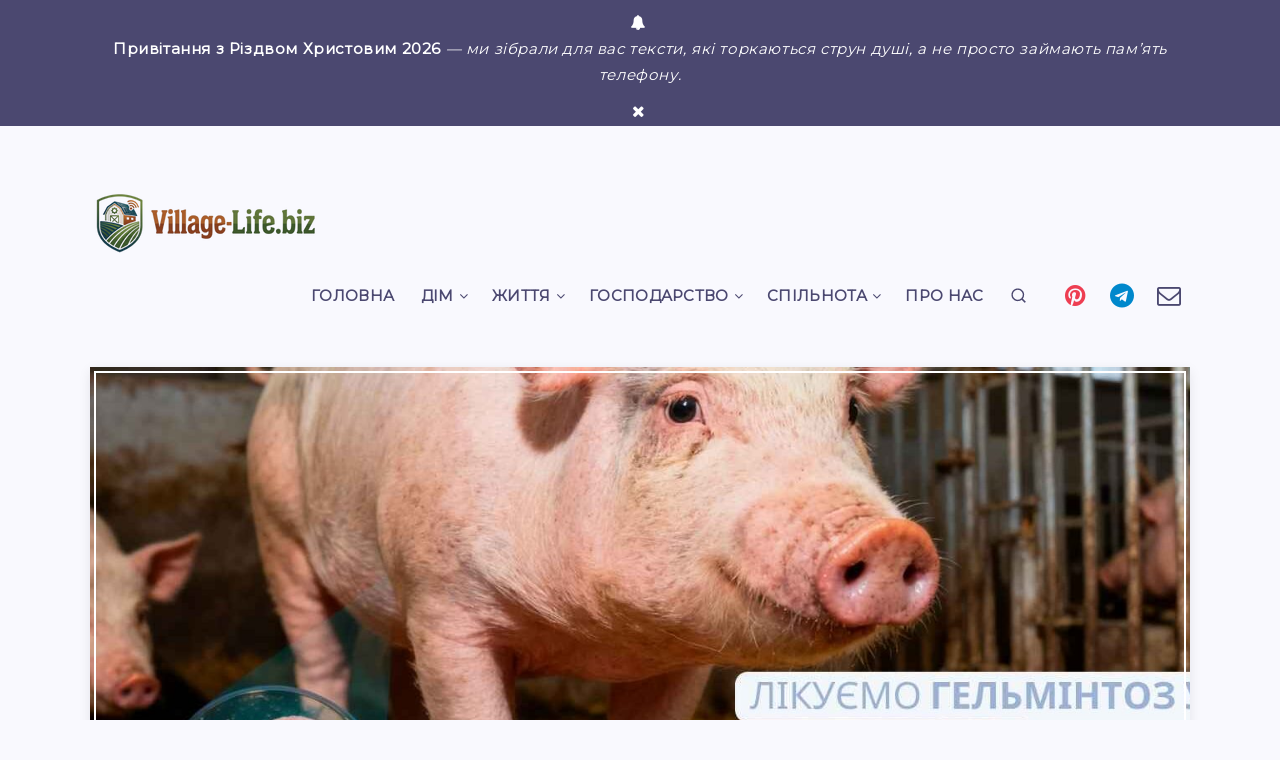

--- FILE ---
content_type: text/html; charset=utf-8
request_url: https://www.google.com/recaptcha/api2/aframe
body_size: 268
content:
<!DOCTYPE HTML><html><head><meta http-equiv="content-type" content="text/html; charset=UTF-8"></head><body><script nonce="KN18uAESn7UtaN7QD2JG6Q">/** Anti-fraud and anti-abuse applications only. See google.com/recaptcha */ try{var clients={'sodar':'https://pagead2.googlesyndication.com/pagead/sodar?'};window.addEventListener("message",function(a){try{if(a.source===window.parent){var b=JSON.parse(a.data);var c=clients[b['id']];if(c){var d=document.createElement('img');d.src=c+b['params']+'&rc='+(localStorage.getItem("rc::a")?sessionStorage.getItem("rc::b"):"");window.document.body.appendChild(d);sessionStorage.setItem("rc::e",parseInt(sessionStorage.getItem("rc::e")||0)+1);localStorage.setItem("rc::h",'1769900186703');}}}catch(b){}});window.parent.postMessage("_grecaptcha_ready", "*");}catch(b){}</script></body></html>

--- FILE ---
content_type: application/javascript; charset=utf-8
request_url: https://fundingchoicesmessages.google.com/f/AGSKWxU5j9oQL_uCInkIcrxcQPt6BXdCschD_izJLC1lF4MJfcTZzmQKiLlAaPiPbEaPhPPtfklkaxcq5wFK5XLZcJT2lKHz70OgSHMQc-SUdqAA-dRyZXHxFhGeayfN6u0uudafHdgcpg==?fccs=W251bGwsbnVsbCxudWxsLG51bGwsbnVsbCxudWxsLFsxNzY5OTAwMTg3LDQzOTAwMDAwMF0sbnVsbCxudWxsLG51bGwsW251bGwsWzcsNl0sbnVsbCxudWxsLG51bGwsbnVsbCxudWxsLG51bGwsbnVsbCxudWxsLG51bGwsMV0sImh0dHBzOi8vdmlsbGFnZS1saWZlLmJpei9oZWxtaW50b3otdS1zdnluZWotaWFrLXZ5em5hY2h5dHktdGEtcG96YnV0eXNpYS1wYXJhenl0aXYvIixudWxsLFtbOCwiRmYwUkdIVHVuOEkiXSxbOSwiZW4tVVMiXSxbMTYsIlsxLDEsMV0iXSxbMTksIjIiXSxbMTcsIlswXSJdLFsyNCwiIl0sWzI1LCJbWzMxMDYxNjkxLDMxMDYxNjkzXV0iXSxbMjksImZhbHNlIl1dXQ
body_size: 118
content:
if (typeof __googlefc.fcKernelManager.run === 'function') {"use strict";this.default_ContributorServingResponseClientJs=this.default_ContributorServingResponseClientJs||{};(function(_){var window=this;
try{
var rp=function(a){this.A=_.t(a)};_.u(rp,_.J);var sp=function(a){this.A=_.t(a)};_.u(sp,_.J);sp.prototype.getWhitelistStatus=function(){return _.F(this,2)};var tp=function(a){this.A=_.t(a)};_.u(tp,_.J);var up=_.ed(tp),vp=function(a,b,c){this.B=a;this.j=_.A(b,rp,1);this.l=_.A(b,_.Qk,3);this.F=_.A(b,sp,4);a=this.B.location.hostname;this.D=_.Fg(this.j,2)&&_.O(this.j,2)!==""?_.O(this.j,2):a;a=new _.Qg(_.Rk(this.l));this.C=new _.eh(_.q.document,this.D,a);this.console=null;this.o=new _.np(this.B,c,a)};
vp.prototype.run=function(){if(_.O(this.j,3)){var a=this.C,b=_.O(this.j,3),c=_.gh(a),d=new _.Wg;b=_.hg(d,1,b);c=_.C(c,1,b);_.kh(a,c)}else _.hh(this.C,"FCNEC");_.pp(this.o,_.A(this.l,_.De,1),this.l.getDefaultConsentRevocationText(),this.l.getDefaultConsentRevocationCloseText(),this.l.getDefaultConsentRevocationAttestationText(),this.D);_.qp(this.o,_.F(this.F,1),this.F.getWhitelistStatus());var e;a=(e=this.B.googlefc)==null?void 0:e.__executeManualDeployment;a!==void 0&&typeof a==="function"&&_.Uo(this.o.G,
"manualDeploymentApi")};var wp=function(){};wp.prototype.run=function(a,b,c){var d;return _.v(function(e){d=up(b);(new vp(a,d,c)).run();return e.return({})})};_.Uk(7,new wp);
}catch(e){_._DumpException(e)}
}).call(this,this.default_ContributorServingResponseClientJs);
// Google Inc.

//# sourceURL=/_/mss/boq-content-ads-contributor/_/js/k=boq-content-ads-contributor.ContributorServingResponseClientJs.en_US.Ff0RGHTun8I.es5.O/d=1/exm=ad_blocking_detection_executable,kernel_loader,loader_js_executable/ed=1/rs=AJlcJMwj_NGSDs7Ec5ZJCmcGmg-e8qljdw/m=cookie_refresh_executable
__googlefc.fcKernelManager.run('\x5b\x5b\x5b7,\x22\x5b\x5bnull,\\\x22village-life.biz\\\x22,\\\x22AKsRol8x1fWnaNXsYzYr-CaVS90d4DGplznR31DZpf7lefcY6XthQ90TuSOFjoggru6tOa23zSz9gMgp8ZdOfZHSVox9zQv-viPPHr-b_fHv7qxFL0aanVrFtIALiY5N2eHmIFT5luctHebceBwH8Trl4IgpqpLItA\\\\u003d\\\\u003d\\\x22\x5d,null,\x5b\x5bnull,null,null,\\\x22https:\/\/fundingchoicesmessages.google.com\/f\/AGSKWxVWaSAgActusePlZj8OucGzrZ4n6Q-YTWgoqbRiOobBIwnEUf8huk1SCbF2cZFpVu52efD4p9QJnLSMprldTuQQcjGR8qgf9gEMK3A8428P2Ye7keD8KGbkDQ5c5dMuCGZQsmnNVQ\\\\u003d\\\\u003d\\\x22\x5d,null,null,\x5bnull,null,null,\\\x22https:\/\/fundingchoicesmessages.google.com\/el\/AGSKWxU2SUxVOIlBlbFmM4lKQWkuc_oUhUgtgU1mpdLbDbamolcUHZjIFu-mX_6GwKIEw0hgvC0HNGmLf2U1qstPXrldEAf1ta-WKzLKN4ENzoEWSGUEB7C1rRDmUqRFsqrFNLfC9ATfDg\\\\u003d\\\\u003d\\\x22\x5d,null,\x5bnull,\x5b7,6\x5d,null,null,null,null,null,null,null,null,null,1\x5d\x5d,\x5b3,1\x5d\x5d\x22\x5d\x5d,\x5bnull,null,null,\x22https:\/\/fundingchoicesmessages.google.com\/f\/AGSKWxWNONrTOcUsH5MO24AgrBis35WlecMlgdRzy0iWaxP9dFjuJYcDL4q5gwbnDjAcX7s24KqaPJEer_9xqcnf72B-daCMQFgcnmzIXdGNyZhqM_g9cM2qGoSQH0_DRemXhNlZ8mg1dA\\u003d\\u003d\x22\x5d\x5d');}

--- FILE ---
content_type: application/javascript; charset=utf-8
request_url: https://fundingchoicesmessages.google.com/f/AGSKWxU-iKw8z8Oopl3CwT-b8oxPHTnZAeweD4BdkCwaBNTac4XKNy99At0O7iQqSl3ylxzPOjQbZmeysTU4L0it-AUutT6fZ7d-7xFryj6CR1_HrttM7WDx-aV4yGXoy7VHIgzuCRKLv59sQOmBd0jjh1jwJa4AqqxA1TKhycDQiGHT0QUJ98YaYWgcAyhY/__ad300./common/dart_wrapper_&adsourceid=/site_ads./adplugin_
body_size: -1285
content:
window['d745a3ab-2c05-4fde-b264-3db7ba56e240'] = true;